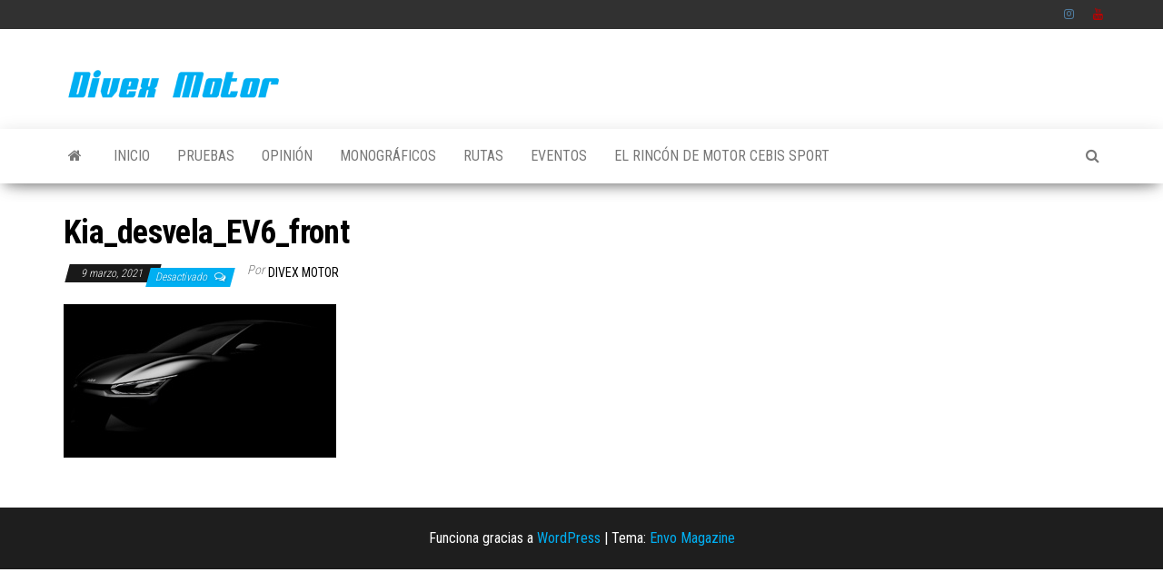

--- FILE ---
content_type: text/html; charset=UTF-8
request_url: https://divexmotor.com/actualidad/suzuki-jimny-pro-audi-q4-e-tron-precio-cupra-leon-4drive/attachment/kia_desvela_ev6_front/
body_size: 9574
content:
<!DOCTYPE html>
<html lang="es">
    <head>
        <meta http-equiv="content-type" content="text/html; charset=UTF-8" />
        <meta http-equiv="X-UA-Compatible" content="IE=edge">
        <meta name="viewport" content="width=device-width, initial-scale=1">
        <link rel="pingback" href="https://divexmotor.com/xmlrpc.php" />
		<script async src="https://pagead2.googlesyndication.com/pagead/js/adsbygoogle.js?client=ca-pub-3346985250010565"
     crossorigin="anonymous"></script>
        <meta name='robots' content='index, follow, max-image-preview:large, max-snippet:-1, max-video-preview:-1' />
	<style>img:is([sizes="auto" i], [sizes^="auto," i]) { contain-intrinsic-size: 3000px 1500px }</style>
	
	<!-- This site is optimized with the Yoast SEO plugin v26.6 - https://yoast.com/wordpress/plugins/seo/ -->
	<title>Kia_desvela_EV6_front -</title>
	<link rel="canonical" href="https://divexmotor.com/actualidad/suzuki-jimny-pro-audi-q4-e-tron-precio-cupra-leon-4drive/attachment/kia_desvela_ev6_front/" />
	<meta property="og:locale" content="es_ES" />
	<meta property="og:type" content="article" />
	<meta property="og:title" content="Kia_desvela_EV6_front -" />
	<meta property="og:url" content="https://divexmotor.com/actualidad/suzuki-jimny-pro-audi-q4-e-tron-precio-cupra-leon-4drive/attachment/kia_desvela_ev6_front/" />
	<meta property="article:publisher" content="http://facebook.com/divexmotor" />
	<meta property="og:image" content="https://divexmotor.com/actualidad/suzuki-jimny-pro-audi-q4-e-tron-precio-cupra-leon-4drive/attachment/kia_desvela_ev6_front" />
	<meta property="og:image:width" content="1920" />
	<meta property="og:image:height" content="1080" />
	<meta property="og:image:type" content="image/jpeg" />
	<meta name="twitter:card" content="summary_large_image" />
	<meta name="twitter:site" content="@divexmotor" />
	<script type="application/ld+json" class="yoast-schema-graph">{"@context":"https://schema.org","@graph":[{"@type":"WebPage","@id":"https://divexmotor.com/actualidad/suzuki-jimny-pro-audi-q4-e-tron-precio-cupra-leon-4drive/attachment/kia_desvela_ev6_front/","url":"https://divexmotor.com/actualidad/suzuki-jimny-pro-audi-q4-e-tron-precio-cupra-leon-4drive/attachment/kia_desvela_ev6_front/","name":"Kia_desvela_EV6_front -","isPartOf":{"@id":"https://divexmotor.com/#website"},"primaryImageOfPage":{"@id":"https://divexmotor.com/actualidad/suzuki-jimny-pro-audi-q4-e-tron-precio-cupra-leon-4drive/attachment/kia_desvela_ev6_front/#primaryimage"},"image":{"@id":"https://divexmotor.com/actualidad/suzuki-jimny-pro-audi-q4-e-tron-precio-cupra-leon-4drive/attachment/kia_desvela_ev6_front/#primaryimage"},"thumbnailUrl":"https://divexmotor.com/wp-content/uploads/2021/03/Kia_desvela_EV6_front.jpg","datePublished":"2021-03-09T12:29:26+00:00","breadcrumb":{"@id":"https://divexmotor.com/actualidad/suzuki-jimny-pro-audi-q4-e-tron-precio-cupra-leon-4drive/attachment/kia_desvela_ev6_front/#breadcrumb"},"inLanguage":"es","potentialAction":[{"@type":"ReadAction","target":["https://divexmotor.com/actualidad/suzuki-jimny-pro-audi-q4-e-tron-precio-cupra-leon-4drive/attachment/kia_desvela_ev6_front/"]}]},{"@type":"ImageObject","inLanguage":"es","@id":"https://divexmotor.com/actualidad/suzuki-jimny-pro-audi-q4-e-tron-precio-cupra-leon-4drive/attachment/kia_desvela_ev6_front/#primaryimage","url":"https://divexmotor.com/wp-content/uploads/2021/03/Kia_desvela_EV6_front.jpg","contentUrl":"https://divexmotor.com/wp-content/uploads/2021/03/Kia_desvela_EV6_front.jpg","width":1920,"height":1080},{"@type":"BreadcrumbList","@id":"https://divexmotor.com/actualidad/suzuki-jimny-pro-audi-q4-e-tron-precio-cupra-leon-4drive/attachment/kia_desvela_ev6_front/#breadcrumb","itemListElement":[{"@type":"ListItem","position":1,"name":"Portada","item":"https://divexmotor.com/"},{"@type":"ListItem","position":2,"name":"Mientras que los SUV son tendencia, Suzuki presenta el Jimny Pro y el Cupra León anuncia el precio de sus versiones más potentes","item":"https://divexmotor.com/actualidad/suzuki-jimny-pro-audi-q4-e-tron-precio-cupra-leon-4drive/"},{"@type":"ListItem","position":3,"name":"Kia_desvela_EV6_front"}]},{"@type":"WebSite","@id":"https://divexmotor.com/#website","url":"https://divexmotor.com/","name":"Divex Motor - Portal dedicado al motor","description":"","publisher":{"@id":"https://divexmotor.com/#organization"},"potentialAction":[{"@type":"SearchAction","target":{"@type":"EntryPoint","urlTemplate":"https://divexmotor.com/?s={search_term_string}"},"query-input":{"@type":"PropertyValueSpecification","valueRequired":true,"valueName":"search_term_string"}}],"inLanguage":"es"},{"@type":"Organization","@id":"https://divexmotor.com/#organization","name":"Divex Motor - Portal dedicado al motor","url":"https://divexmotor.com/","logo":{"@type":"ImageObject","inLanguage":"es","@id":"https://divexmotor.com/#/schema/logo/image/","url":"https://divexmotor.com/wp-content/uploads/2018/11/cropped-logo_big_divexmotor2-1.png","contentUrl":"https://divexmotor.com/wp-content/uploads/2018/11/cropped-logo_big_divexmotor2-1.png","width":239,"height":70,"caption":"Divex Motor - Portal dedicado al motor"},"image":{"@id":"https://divexmotor.com/#/schema/logo/image/"},"sameAs":["http://facebook.com/divexmotor","https://x.com/divexmotor","http://instagram.com/divexmotor"]}]}</script>
	<!-- / Yoast SEO plugin. -->


<link rel='dns-prefetch' href='//fonts.googleapis.com' />
<link rel="alternate" type="application/rss+xml" title=" &raquo; Feed" href="https://divexmotor.com/feed/" />
<link rel="alternate" type="application/rss+xml" title=" &raquo; Feed de los comentarios" href="https://divexmotor.com/comments/feed/" />
		<!-- This site uses the Google Analytics by MonsterInsights plugin v9.11.0 - Using Analytics tracking - https://www.monsterinsights.com/ -->
							<script src="//www.googletagmanager.com/gtag/js?id=G-LSKW4XTWHW"  data-cfasync="false" data-wpfc-render="false" type="text/javascript" async></script>
			<script data-cfasync="false" data-wpfc-render="false" type="text/javascript">
				var mi_version = '9.11.0';
				var mi_track_user = true;
				var mi_no_track_reason = '';
								var MonsterInsightsDefaultLocations = {"page_location":"https:\/\/divexmotor.com\/actualidad\/suzuki-jimny-pro-audi-q4-e-tron-precio-cupra-leon-4drive\/attachment\/kia_desvela_ev6_front\/"};
								if ( typeof MonsterInsightsPrivacyGuardFilter === 'function' ) {
					var MonsterInsightsLocations = (typeof MonsterInsightsExcludeQuery === 'object') ? MonsterInsightsPrivacyGuardFilter( MonsterInsightsExcludeQuery ) : MonsterInsightsPrivacyGuardFilter( MonsterInsightsDefaultLocations );
				} else {
					var MonsterInsightsLocations = (typeof MonsterInsightsExcludeQuery === 'object') ? MonsterInsightsExcludeQuery : MonsterInsightsDefaultLocations;
				}

								var disableStrs = [
										'ga-disable-G-LSKW4XTWHW',
									];

				/* Function to detect opted out users */
				function __gtagTrackerIsOptedOut() {
					for (var index = 0; index < disableStrs.length; index++) {
						if (document.cookie.indexOf(disableStrs[index] + '=true') > -1) {
							return true;
						}
					}

					return false;
				}

				/* Disable tracking if the opt-out cookie exists. */
				if (__gtagTrackerIsOptedOut()) {
					for (var index = 0; index < disableStrs.length; index++) {
						window[disableStrs[index]] = true;
					}
				}

				/* Opt-out function */
				function __gtagTrackerOptout() {
					for (var index = 0; index < disableStrs.length; index++) {
						document.cookie = disableStrs[index] + '=true; expires=Thu, 31 Dec 2099 23:59:59 UTC; path=/';
						window[disableStrs[index]] = true;
					}
				}

				if ('undefined' === typeof gaOptout) {
					function gaOptout() {
						__gtagTrackerOptout();
					}
				}
								window.dataLayer = window.dataLayer || [];

				window.MonsterInsightsDualTracker = {
					helpers: {},
					trackers: {},
				};
				if (mi_track_user) {
					function __gtagDataLayer() {
						dataLayer.push(arguments);
					}

					function __gtagTracker(type, name, parameters) {
						if (!parameters) {
							parameters = {};
						}

						if (parameters.send_to) {
							__gtagDataLayer.apply(null, arguments);
							return;
						}

						if (type === 'event') {
														parameters.send_to = monsterinsights_frontend.v4_id;
							var hookName = name;
							if (typeof parameters['event_category'] !== 'undefined') {
								hookName = parameters['event_category'] + ':' + name;
							}

							if (typeof MonsterInsightsDualTracker.trackers[hookName] !== 'undefined') {
								MonsterInsightsDualTracker.trackers[hookName](parameters);
							} else {
								__gtagDataLayer('event', name, parameters);
							}
							
						} else {
							__gtagDataLayer.apply(null, arguments);
						}
					}

					__gtagTracker('js', new Date());
					__gtagTracker('set', {
						'developer_id.dZGIzZG': true,
											});
					if ( MonsterInsightsLocations.page_location ) {
						__gtagTracker('set', MonsterInsightsLocations);
					}
										__gtagTracker('config', 'G-LSKW4XTWHW', {"forceSSL":"true","link_attribution":"true"} );
										window.gtag = __gtagTracker;										(function () {
						/* https://developers.google.com/analytics/devguides/collection/analyticsjs/ */
						/* ga and __gaTracker compatibility shim. */
						var noopfn = function () {
							return null;
						};
						var newtracker = function () {
							return new Tracker();
						};
						var Tracker = function () {
							return null;
						};
						var p = Tracker.prototype;
						p.get = noopfn;
						p.set = noopfn;
						p.send = function () {
							var args = Array.prototype.slice.call(arguments);
							args.unshift('send');
							__gaTracker.apply(null, args);
						};
						var __gaTracker = function () {
							var len = arguments.length;
							if (len === 0) {
								return;
							}
							var f = arguments[len - 1];
							if (typeof f !== 'object' || f === null || typeof f.hitCallback !== 'function') {
								if ('send' === arguments[0]) {
									var hitConverted, hitObject = false, action;
									if ('event' === arguments[1]) {
										if ('undefined' !== typeof arguments[3]) {
											hitObject = {
												'eventAction': arguments[3],
												'eventCategory': arguments[2],
												'eventLabel': arguments[4],
												'value': arguments[5] ? arguments[5] : 1,
											}
										}
									}
									if ('pageview' === arguments[1]) {
										if ('undefined' !== typeof arguments[2]) {
											hitObject = {
												'eventAction': 'page_view',
												'page_path': arguments[2],
											}
										}
									}
									if (typeof arguments[2] === 'object') {
										hitObject = arguments[2];
									}
									if (typeof arguments[5] === 'object') {
										Object.assign(hitObject, arguments[5]);
									}
									if ('undefined' !== typeof arguments[1].hitType) {
										hitObject = arguments[1];
										if ('pageview' === hitObject.hitType) {
											hitObject.eventAction = 'page_view';
										}
									}
									if (hitObject) {
										action = 'timing' === arguments[1].hitType ? 'timing_complete' : hitObject.eventAction;
										hitConverted = mapArgs(hitObject);
										__gtagTracker('event', action, hitConverted);
									}
								}
								return;
							}

							function mapArgs(args) {
								var arg, hit = {};
								var gaMap = {
									'eventCategory': 'event_category',
									'eventAction': 'event_action',
									'eventLabel': 'event_label',
									'eventValue': 'event_value',
									'nonInteraction': 'non_interaction',
									'timingCategory': 'event_category',
									'timingVar': 'name',
									'timingValue': 'value',
									'timingLabel': 'event_label',
									'page': 'page_path',
									'location': 'page_location',
									'title': 'page_title',
									'referrer' : 'page_referrer',
								};
								for (arg in args) {
																		if (!(!args.hasOwnProperty(arg) || !gaMap.hasOwnProperty(arg))) {
										hit[gaMap[arg]] = args[arg];
									} else {
										hit[arg] = args[arg];
									}
								}
								return hit;
							}

							try {
								f.hitCallback();
							} catch (ex) {
							}
						};
						__gaTracker.create = newtracker;
						__gaTracker.getByName = newtracker;
						__gaTracker.getAll = function () {
							return [];
						};
						__gaTracker.remove = noopfn;
						__gaTracker.loaded = true;
						window['__gaTracker'] = __gaTracker;
					})();
									} else {
										console.log("");
					(function () {
						function __gtagTracker() {
							return null;
						}

						window['__gtagTracker'] = __gtagTracker;
						window['gtag'] = __gtagTracker;
					})();
									}
			</script>
							<!-- / Google Analytics by MonsterInsights -->
		<script type="text/javascript">
/* <![CDATA[ */
window._wpemojiSettings = {"baseUrl":"https:\/\/s.w.org\/images\/core\/emoji\/16.0.1\/72x72\/","ext":".png","svgUrl":"https:\/\/s.w.org\/images\/core\/emoji\/16.0.1\/svg\/","svgExt":".svg","source":{"concatemoji":"https:\/\/divexmotor.com\/wp-includes\/js\/wp-emoji-release.min.js?ver=6.8.3"}};
/*! This file is auto-generated */
!function(s,n){var o,i,e;function c(e){try{var t={supportTests:e,timestamp:(new Date).valueOf()};sessionStorage.setItem(o,JSON.stringify(t))}catch(e){}}function p(e,t,n){e.clearRect(0,0,e.canvas.width,e.canvas.height),e.fillText(t,0,0);var t=new Uint32Array(e.getImageData(0,0,e.canvas.width,e.canvas.height).data),a=(e.clearRect(0,0,e.canvas.width,e.canvas.height),e.fillText(n,0,0),new Uint32Array(e.getImageData(0,0,e.canvas.width,e.canvas.height).data));return t.every(function(e,t){return e===a[t]})}function u(e,t){e.clearRect(0,0,e.canvas.width,e.canvas.height),e.fillText(t,0,0);for(var n=e.getImageData(16,16,1,1),a=0;a<n.data.length;a++)if(0!==n.data[a])return!1;return!0}function f(e,t,n,a){switch(t){case"flag":return n(e,"\ud83c\udff3\ufe0f\u200d\u26a7\ufe0f","\ud83c\udff3\ufe0f\u200b\u26a7\ufe0f")?!1:!n(e,"\ud83c\udde8\ud83c\uddf6","\ud83c\udde8\u200b\ud83c\uddf6")&&!n(e,"\ud83c\udff4\udb40\udc67\udb40\udc62\udb40\udc65\udb40\udc6e\udb40\udc67\udb40\udc7f","\ud83c\udff4\u200b\udb40\udc67\u200b\udb40\udc62\u200b\udb40\udc65\u200b\udb40\udc6e\u200b\udb40\udc67\u200b\udb40\udc7f");case"emoji":return!a(e,"\ud83e\udedf")}return!1}function g(e,t,n,a){var r="undefined"!=typeof WorkerGlobalScope&&self instanceof WorkerGlobalScope?new OffscreenCanvas(300,150):s.createElement("canvas"),o=r.getContext("2d",{willReadFrequently:!0}),i=(o.textBaseline="top",o.font="600 32px Arial",{});return e.forEach(function(e){i[e]=t(o,e,n,a)}),i}function t(e){var t=s.createElement("script");t.src=e,t.defer=!0,s.head.appendChild(t)}"undefined"!=typeof Promise&&(o="wpEmojiSettingsSupports",i=["flag","emoji"],n.supports={everything:!0,everythingExceptFlag:!0},e=new Promise(function(e){s.addEventListener("DOMContentLoaded",e,{once:!0})}),new Promise(function(t){var n=function(){try{var e=JSON.parse(sessionStorage.getItem(o));if("object"==typeof e&&"number"==typeof e.timestamp&&(new Date).valueOf()<e.timestamp+604800&&"object"==typeof e.supportTests)return e.supportTests}catch(e){}return null}();if(!n){if("undefined"!=typeof Worker&&"undefined"!=typeof OffscreenCanvas&&"undefined"!=typeof URL&&URL.createObjectURL&&"undefined"!=typeof Blob)try{var e="postMessage("+g.toString()+"("+[JSON.stringify(i),f.toString(),p.toString(),u.toString()].join(",")+"));",a=new Blob([e],{type:"text/javascript"}),r=new Worker(URL.createObjectURL(a),{name:"wpTestEmojiSupports"});return void(r.onmessage=function(e){c(n=e.data),r.terminate(),t(n)})}catch(e){}c(n=g(i,f,p,u))}t(n)}).then(function(e){for(var t in e)n.supports[t]=e[t],n.supports.everything=n.supports.everything&&n.supports[t],"flag"!==t&&(n.supports.everythingExceptFlag=n.supports.everythingExceptFlag&&n.supports[t]);n.supports.everythingExceptFlag=n.supports.everythingExceptFlag&&!n.supports.flag,n.DOMReady=!1,n.readyCallback=function(){n.DOMReady=!0}}).then(function(){return e}).then(function(){var e;n.supports.everything||(n.readyCallback(),(e=n.source||{}).concatemoji?t(e.concatemoji):e.wpemoji&&e.twemoji&&(t(e.twemoji),t(e.wpemoji)))}))}((window,document),window._wpemojiSettings);
/* ]]> */
</script>

<style id='wp-emoji-styles-inline-css' type='text/css'>

	img.wp-smiley, img.emoji {
		display: inline !important;
		border: none !important;
		box-shadow: none !important;
		height: 1em !important;
		width: 1em !important;
		margin: 0 0.07em !important;
		vertical-align: -0.1em !important;
		background: none !important;
		padding: 0 !important;
	}
</style>
<style id='noptin-email-optin-style-inline-css' type='text/css'>
.wp-block-noptin-email-optin{align-items:center;box-sizing:border-box;display:flex;justify-content:center;min-height:280px;padding:20px;position:relative;text-align:center}.wp-block-noptin-email-optin *{box-sizing:border-box}.wp-block-noptin-email-optin form{width:100%}.wp-block-noptin-email-optin.is-style-noptin-flex .noptin-block-form-footer{align-items:center;display:flex;gap:10px;justify-content:center}.wp-block-noptin-email-optin.is-style-noptin-flex .noptin-block-form-footer .noptin_form_input_email{flex-grow:1;min-width:0}.wp-block-noptin-email-optin.is-style-noptin-flex .noptin-block-form-footer .noptin_form_submit{flex-shrink:1;margin-top:0}:where(.wp-block-noptin-email-optin:not(.is-style-noptin-unstyled) input.noptin_form_input_email){background-color:#fff;border:1px solid #ced4da;border-radius:.25rem;box-shadow:none;color:#495057;padding:.45rem 1.2rem;transition:border-color .15s ease-in-out,box-shadow .15s ease-in-out}:where(.wp-block-noptin-email-optin:not(.is-style-noptin-unstyled) input.noptin_form_input_email:focus){background-color:#fff;border-color:#73b1e9;color:#495057;outline:0}:where(.wp-block-noptin-email-optin:not(.is-style-noptin-unstyled) .noptin_form_submit){background-clip:padding-box;background-color:#1e73be;border:1px solid transparent;border-radius:.25rem;box-shadow:none;color:#fff;font-weight:400;padding:.45rem 1.2rem;transition:color .15s ease-in-out,background-color .15s ease-in-out,border-color .15s ease-in-out,box-shadow .15s ease-in-out}:where(.wp-block-noptin-email-optin:not(.is-style-noptin-unstyled) .noptin_form_submit):focus,:where(.wp-block-noptin-email-optin:not(.is-style-noptin-unstyled) .noptin_form_submit):hover{box-shadow:0 .5rem 1rem rgba(0,0,0,.15)}.wp-block-noptin-email-optin:not(.is-style-noptin-unstyled) .noptin_form_title{font-size:23px;font-weight:700;line-height:1.4125;margin-bottom:10px;margin-top:16px;padding-top:4px}.wp-block-noptin-email-optin:not(.is-style-noptin-unstyled) .noptin_form_description{font-size:16px;line-height:1.3;margin-bottom:10px}.wp-block-noptin-email-optin:not(.is-style-noptin-unstyled) input.noptin_form_input_email{display:block;margin:0;width:100%}.wp-block-noptin-email-optin:not(.is-style-noptin-unstyled) input.noptin_form_input_email::-ms-expand{background-color:transparent;border:0}.wp-block-noptin-email-optin:not(.is-style-noptin-unstyled) .noptin_form_submit{display:block;flex:1 0 0;margin-top:10px;position:relative;text-align:center;text-transform:none;-webkit-user-select:none;-moz-user-select:none;user-select:none;vertical-align:middle;width:100%}.wp-block-noptin-email-optin:not(.is-style-noptin-unstyled) .noptin_form_submit:focus,.wp-block-noptin-email-optin:not(.is-style-noptin-unstyled) .noptin_form_submit:hover{outline:0!important}.noptin-block-form-header:empty{display:none}

</style>
<link rel='stylesheet' id='noptin-form-css' href='https://divexmotor.com/wp-content/plugins/newsletter-optin-box/build/Forms/assets/css/style-form.css?ver=bde59fed1153516aaf60' type='text/css' media='all' />
<link rel='stylesheet' id='contact-form-7-css' href='https://divexmotor.com/wp-content/plugins/contact-form-7/includes/css/styles.css?ver=6.1.4' type='text/css' media='all' />
<link rel='stylesheet' id='envo-magazine-fonts-css' href='https://fonts.googleapis.com/css?family=Roboto+Condensed%3A300%2C400%2C700&#038;subset=latin%2Clatin-ext' type='text/css' media='all' />
<link rel='stylesheet' id='bootstrap-css' href='https://divexmotor.com/wp-content/themes/envo-magazine/css/bootstrap.css?ver=3.3.7' type='text/css' media='all' />
<link rel='stylesheet' id='envo-magazine-stylesheet-css' href='https://divexmotor.com/wp-content/themes/envo-magazine/style.css?ver=1.3.12' type='text/css' media='all' />
<link rel='stylesheet' id='font-awesome-css' href='https://divexmotor.com/wp-content/themes/envo-magazine/css/font-awesome.min.css?ver=4.7.0' type='text/css' media='all' />
<script type="text/javascript" src="https://divexmotor.com/wp-content/plugins/google-analytics-for-wordpress/assets/js/frontend-gtag.min.js?ver=9.11.0" id="monsterinsights-frontend-script-js" async="async" data-wp-strategy="async"></script>
<script data-cfasync="false" data-wpfc-render="false" type="text/javascript" id='monsterinsights-frontend-script-js-extra'>/* <![CDATA[ */
var monsterinsights_frontend = {"js_events_tracking":"true","download_extensions":"doc,pdf,ppt,zip,xls,docx,pptx,xlsx","inbound_paths":"[{\"path\":\"\\\/go\\\/\",\"label\":\"affiliate\"},{\"path\":\"\\\/recommend\\\/\",\"label\":\"affiliate\"}]","home_url":"https:\/\/divexmotor.com","hash_tracking":"false","v4_id":"G-LSKW4XTWHW"};/* ]]> */
</script>
<script type="text/javascript" src="https://divexmotor.com/wp-includes/js/jquery/jquery.min.js?ver=3.7.1" id="jquery-core-js"></script>
<script type="text/javascript" src="https://divexmotor.com/wp-includes/js/jquery/jquery-migrate.min.js?ver=3.4.1" id="jquery-migrate-js"></script>
<link rel="https://api.w.org/" href="https://divexmotor.com/wp-json/" /><link rel="alternate" title="JSON" type="application/json" href="https://divexmotor.com/wp-json/wp/v2/media/4347" /><link rel="EditURI" type="application/rsd+xml" title="RSD" href="https://divexmotor.com/xmlrpc.php?rsd" />
<meta name="generator" content="WordPress 6.8.3" />
<link rel='shortlink' href='https://divexmotor.com/?p=4347' />
<link rel="alternate" title="oEmbed (JSON)" type="application/json+oembed" href="https://divexmotor.com/wp-json/oembed/1.0/embed?url=https%3A%2F%2Fdivexmotor.com%2Factualidad%2Fsuzuki-jimny-pro-audi-q4-e-tron-precio-cupra-leon-4drive%2Fattachment%2Fkia_desvela_ev6_front%2F" />
<link rel="alternate" title="oEmbed (XML)" type="text/xml+oembed" href="https://divexmotor.com/wp-json/oembed/1.0/embed?url=https%3A%2F%2Fdivexmotor.com%2Factualidad%2Fsuzuki-jimny-pro-audi-q4-e-tron-precio-cupra-leon-4drive%2Fattachment%2Fkia_desvela_ev6_front%2F&#038;format=xml" />
<!-- que este código es añadido por Analytify (7.1.3) https://analytify.io/ !-->
			<script>
				(function(i,s,o,g,r,a,m){i['GoogleAnalyticsObject']=r;i[r]=i[r]||function(){
					(i[r].q=i[r].q||[]).push(arguments)},i[r].l=1*new Date();a=s.createElement(o),
					m=s.getElementsByTagName(o)[0];a.async=1;a.src=g;m.parentNode.insertBefore(a,m)
				})

				(window,document,'script','//www.google-analytics.com/analytics.js','ga');
				
					ga('create', 'G-5WE5P5M76S', 'auto');ga('send', 'pageview');
			</script>

			<!-- que este código es añadido por Analytify (7.1.3) !--><link rel="icon" href="https://divexmotor.com/wp-content/uploads/2022/10/cropped-avatar-1-32x32.jpg" sizes="32x32" />
<link rel="icon" href="https://divexmotor.com/wp-content/uploads/2022/10/cropped-avatar-1-192x192.jpg" sizes="192x192" />
<link rel="apple-touch-icon" href="https://divexmotor.com/wp-content/uploads/2022/10/cropped-avatar-1-180x180.jpg" />
<meta name="msapplication-TileImage" content="https://divexmotor.com/wp-content/uploads/2022/10/cropped-avatar-1-270x270.jpg" />
    </head>
    <body data-rsssl=1 id="blog" class="attachment wp-singular attachment-template-default single single-attachment postid-4347 attachmentid-4347 attachment-jpeg wp-custom-logo wp-theme-envo-magazine noptin">
        <a class="skip-link screen-reader-text" href="#site-content">Saltar al contenido</a>            <div class="top-menu" >
        <nav id="top-navigation" class="navbar navbar-inverse bg-dark">     
            <div class="container">   
                <div class="navbar-header">
                    <button type="button" class="navbar-toggle" data-toggle="collapse" data-target=".navbar-2-collapse">
                        <span class="sr-only">Alternar la navegación</span>
                        <span class="icon-bar"></span>
                        <span class="icon-bar"></span>
                        <span class="icon-bar"></span>
                    </button>
                </div>
                <div class="collapse navbar-collapse navbar-2-collapse">
                    <div class="menu-principal-container"><ul id="menu-principal" class="nav navbar-nav navbar-right"><li itemscope="itemscope" itemtype="https://www.schema.org/SiteNavigationElement" id="menu-item-18" class="menu-item menu-item-type-custom menu-item-object-custom menu-item-18"><a title="Instagram" href="https://www.instagram.com/divexmotor/">Instagram</a></li>
<li itemscope="itemscope" itemtype="https://www.schema.org/SiteNavigationElement" id="menu-item-160" class="menu-item menu-item-type-custom menu-item-object-custom menu-item-160"><a title="Youtube" href="https://www.youtube.com/channel/UC5Kq5virrlOLG-Y1EBD8rjw">Youtube</a></li>
</ul></div>                </div>
            </div>    
        </nav> 
    </div>
<div class="site-header container-fluid">
    <div class="container" >
        <div class="row" >
            <div class="site-heading " >
                <div class="site-branding-logo">
                    <a href="https://divexmotor.com/" class="custom-logo-link" rel="home"><img width="239" height="70" src="https://divexmotor.com/wp-content/uploads/2018/11/cropped-logo_big_divexmotor2-1.png" class="custom-logo" alt="" decoding="async" srcset="https://divexmotor.com/wp-content/uploads/2018/11/cropped-logo_big_divexmotor2-1.png 239w, https://divexmotor.com/wp-content/uploads/2018/11/cropped-logo_big_divexmotor2-1-50x15.png 50w" sizes="(max-width: 239px) 100vw, 239px" /></a>                </div>
                <div class="site-branding-text">
                                            <p class="site-title"><a href="https://divexmotor.com/" rel="home"></a></p>
                    
                                    </div><!-- .site-branding-text -->
            </div>
            	
        </div>
    </div>
</div>
 
<div class="main-menu">
    <nav id="site-navigation" class="navbar navbar-default">     
        <div class="container">   
            <div class="navbar-header">
                                <button id="main-menu-panel" class="open-panel visible-xs" data-panel="main-menu-panel">
                        <span></span>
                        <span></span>
                        <span></span>
                    </button>
                            </div> 
                        <ul class="nav navbar-nav search-icon navbar-left hidden-xs">
                <li class="home-icon">
                    <a href="https://divexmotor.com/" title="">
                        <i class="fa fa-home"></i>
                    </a>
                </li>
            </ul>
            <div class="menu-container"><ul id="menu-menu" class="nav navbar-nav navbar-left"><li itemscope="itemscope" itemtype="https://www.schema.org/SiteNavigationElement" id="menu-item-15" class="menu-item menu-item-type-custom menu-item-object-custom menu-item-15"><a title="Inicio" href="https://www.divexmotor.com">Inicio</a></li>
<li itemscope="itemscope" itemtype="https://www.schema.org/SiteNavigationElement" id="menu-item-9" class="menu-item menu-item-type-taxonomy menu-item-object-category menu-item-9"><a title="Pruebas" href="https://divexmotor.com/categoria/pruebas/">Pruebas</a></li>
<li itemscope="itemscope" itemtype="https://www.schema.org/SiteNavigationElement" id="menu-item-708" class="menu-item menu-item-type-taxonomy menu-item-object-category menu-item-708"><a title="Opinión" href="https://divexmotor.com/categoria/opinion/">Opinión</a></li>
<li itemscope="itemscope" itemtype="https://www.schema.org/SiteNavigationElement" id="menu-item-5590" class="menu-item menu-item-type-taxonomy menu-item-object-category menu-item-5590"><a title="Monográficos" href="https://divexmotor.com/categoria/otros/">Monográficos</a></li>
<li itemscope="itemscope" itemtype="https://www.schema.org/SiteNavigationElement" id="menu-item-10" class="menu-item menu-item-type-taxonomy menu-item-object-category menu-item-10"><a title="Rutas" href="https://divexmotor.com/categoria/rutas/">Rutas</a></li>
<li itemscope="itemscope" itemtype="https://www.schema.org/SiteNavigationElement" id="menu-item-7" class="menu-item menu-item-type-taxonomy menu-item-object-category menu-item-7"><a title="Eventos" href="https://divexmotor.com/categoria/eventos/">Eventos</a></li>
<li itemscope="itemscope" itemtype="https://www.schema.org/SiteNavigationElement" id="menu-item-5918" class="menu-item menu-item-type-taxonomy menu-item-object-category menu-item-5918"><a title="El rincón de Motor Cebis Sport" href="https://divexmotor.com/categoria/cebis/">El rincón de Motor Cebis Sport</a></li>
</ul></div>            <ul class="nav navbar-nav search-icon navbar-right hidden-xs">
                <li class="top-search-icon">
                    <a href="#">
                        <i class="fa fa-search"></i>
                    </a>
                </li>
                <div class="top-search-box">
                    <form role="search" method="get" id="searchform" class="searchform" action="https://divexmotor.com/">
				<div>
					<label class="screen-reader-text" for="s">Buscar:</label>
					<input type="text" value="" name="s" id="s" />
					<input type="submit" id="searchsubmit" value="Buscar" />
				</div>
			</form>                </div>
            </ul>
        </div>
            </nav> 
</div>

<div id="site-content" class="container main-container" role="main">
	<div class="page-area">
		
<!-- start content container -->
<!-- start content container -->
<div class="row">      
	<article class="col-md-12">
		                         
				<div class="post-4347 attachment type-attachment status-inherit hentry">
										<h1 class="single-title">Kia_desvela_EV6_front</h1>						<span class="posted-date">
		9 marzo, 2021	</span>
	<span class="comments-meta">
		Desactivado		<i class="fa fa-comments-o"></i>
	</span>
								<span class="author-meta">
			<span class="author-meta-by">Por</span>
			<a href="https://divexmotor.com/author/mlr204/">
				Divex Motor			</a>
		</span>
						<div class="single-content"> 
						<div class="single-entry-summary">
							 
							<p class="attachment"><a href='https://divexmotor.com/wp-content/uploads/2021/03/Kia_desvela_EV6_front.jpg'><img fetchpriority="high" decoding="async" width="300" height="169" src="https://divexmotor.com/wp-content/uploads/2021/03/Kia_desvela_EV6_front-300x169.jpg" class="attachment-medium size-medium" alt="" srcset="https://divexmotor.com/wp-content/uploads/2021/03/Kia_desvela_EV6_front-300x169.jpg 300w, https://divexmotor.com/wp-content/uploads/2021/03/Kia_desvela_EV6_front-1024x576.jpg 1024w, https://divexmotor.com/wp-content/uploads/2021/03/Kia_desvela_EV6_front-768x432.jpg 768w, https://divexmotor.com/wp-content/uploads/2021/03/Kia_desvela_EV6_front-1536x864.jpg 1536w, https://divexmotor.com/wp-content/uploads/2021/03/Kia_desvela_EV6_front-640x360.jpg 640w, https://divexmotor.com/wp-content/uploads/2021/03/Kia_desvela_EV6_front-50x28.jpg 50w, https://divexmotor.com/wp-content/uploads/2021/03/Kia_desvela_EV6_front-1140x641.jpg 1140w, https://divexmotor.com/wp-content/uploads/2021/03/Kia_desvela_EV6_front-720x405.jpg 720w, https://divexmotor.com/wp-content/uploads/2021/03/Kia_desvela_EV6_front.jpg 1920w" sizes="(max-width: 300px) 100vw, 300px" /></a></p>
 
							 
						</div><!-- .single-entry-summary -->
												                        					</div>
							<div class="prev-next-links">
				</div>
													<div class="single-footer">
								<div id="comments" class="comments-template">
			</div>
 
						</div>
									</div>        
			        
		    
	</article> 
	</div>
<!-- end content container -->
<!-- end content container -->

</div><!-- end main-container -->
</div><!-- end page-area -->
 
<footer id="colophon" class="footer-credits container-fluid">
	<div class="container">
				<div class="footer-credits-text text-center">
			Funciona gracias a <a href="https://es.wordpress.org/">WordPress</a>			<span class="sep"> | </span>
			Tema: <a href="https://envothemes.com/">Envo Magazine</a>		</div> 
		 
	</div>	
</footer>
 
<script type="speculationrules">
{"prefetch":[{"source":"document","where":{"and":[{"href_matches":"\/*"},{"not":{"href_matches":["\/wp-*.php","\/wp-admin\/*","\/wp-content\/uploads\/*","\/wp-content\/*","\/wp-content\/plugins\/*","\/wp-content\/themes\/envo-magazine\/*","\/*\\?(.+)"]}},{"not":{"selector_matches":"a[rel~=\"nofollow\"]"}},{"not":{"selector_matches":".no-prefetch, .no-prefetch a"}}]},"eagerness":"conservative"}]}
</script>
<a rel="nofollow" style="display:none" href="https://divexmotor.com/?blackhole=e64708ca6a" title="¡NO sigas este enlace o serás bloqueado en este sitio!"></a>
<script type="text/javascript" src="https://divexmotor.com/wp-includes/js/dist/hooks.min.js?ver=4d63a3d491d11ffd8ac6" id="wp-hooks-js"></script>
<script type="text/javascript" src="https://divexmotor.com/wp-includes/js/dist/i18n.min.js?ver=5e580eb46a90c2b997e6" id="wp-i18n-js"></script>
<script type="text/javascript" id="wp-i18n-js-after">
/* <![CDATA[ */
wp.i18n.setLocaleData( { 'text direction\u0004ltr': [ 'ltr' ] } );
/* ]]> */
</script>
<script type="text/javascript" src="https://divexmotor.com/wp-content/plugins/contact-form-7/includes/swv/js/index.js?ver=6.1.4" id="swv-js"></script>
<script type="text/javascript" id="contact-form-7-js-translations">
/* <![CDATA[ */
( function( domain, translations ) {
	var localeData = translations.locale_data[ domain ] || translations.locale_data.messages;
	localeData[""].domain = domain;
	wp.i18n.setLocaleData( localeData, domain );
} )( "contact-form-7", {"translation-revision-date":"2025-12-01 15:45:40+0000","generator":"GlotPress\/4.0.3","domain":"messages","locale_data":{"messages":{"":{"domain":"messages","plural-forms":"nplurals=2; plural=n != 1;","lang":"es"},"This contact form is placed in the wrong place.":["Este formulario de contacto est\u00e1 situado en el lugar incorrecto."],"Error:":["Error:"]}},"comment":{"reference":"includes\/js\/index.js"}} );
/* ]]> */
</script>
<script type="text/javascript" id="contact-form-7-js-before">
/* <![CDATA[ */
var wpcf7 = {
    "api": {
        "root": "https:\/\/divexmotor.com\/wp-json\/",
        "namespace": "contact-form-7\/v1"
    },
    "cached": 1
};
/* ]]> */
</script>
<script type="text/javascript" src="https://divexmotor.com/wp-content/plugins/contact-form-7/includes/js/index.js?ver=6.1.4" id="contact-form-7-js"></script>
<script type="text/javascript" id="analytify_track_miscellaneous-js-extra">
/* <![CDATA[ */
var miscellaneous_tracking_options = {"ga_mode":"ga4","tracking_mode":"ga","track_404_page":{"should_track":"off","is_404":false,"current_url":"https:\/\/divexmotor.com\/actualidad\/suzuki-jimny-pro-audi-q4-e-tron-precio-cupra-leon-4drive\/attachment\/kia_desvela_ev6_front\/"},"track_js_error":"off","track_ajax_error":"off"};
/* ]]> */
</script>
<script type="text/javascript" src="https://divexmotor.com/wp-content/plugins/wp-analytify/assets/js/miscellaneous-tracking.js?ver=7.1.3" id="analytify_track_miscellaneous-js"></script>
<script type="text/javascript" src="https://divexmotor.com/wp-content/themes/envo-magazine/js/bootstrap.min.js?ver=3.3.7" id="bootstrap-js"></script>
<script type="text/javascript" src="https://divexmotor.com/wp-content/themes/envo-magazine/js/customscript.js?ver=1.3.12" id="envo-magazine-theme-js-js"></script>
</body>
</html>


<!-- Page supported by LiteSpeed Cache 7.7 on 2026-01-06 08:32:37 -->

--- FILE ---
content_type: text/html; charset=utf-8
request_url: https://www.google.com/recaptcha/api2/aframe
body_size: 266
content:
<!DOCTYPE HTML><html><head><meta http-equiv="content-type" content="text/html; charset=UTF-8"></head><body><script nonce="tbkLvIiORUMgjONcs0yZgA">/** Anti-fraud and anti-abuse applications only. See google.com/recaptcha */ try{var clients={'sodar':'https://pagead2.googlesyndication.com/pagead/sodar?'};window.addEventListener("message",function(a){try{if(a.source===window.parent){var b=JSON.parse(a.data);var c=clients[b['id']];if(c){var d=document.createElement('img');d.src=c+b['params']+'&rc='+(localStorage.getItem("rc::a")?sessionStorage.getItem("rc::b"):"");window.document.body.appendChild(d);sessionStorage.setItem("rc::e",parseInt(sessionStorage.getItem("rc::e")||0)+1);localStorage.setItem("rc::h",'1767681159189');}}}catch(b){}});window.parent.postMessage("_grecaptcha_ready", "*");}catch(b){}</script></body></html>